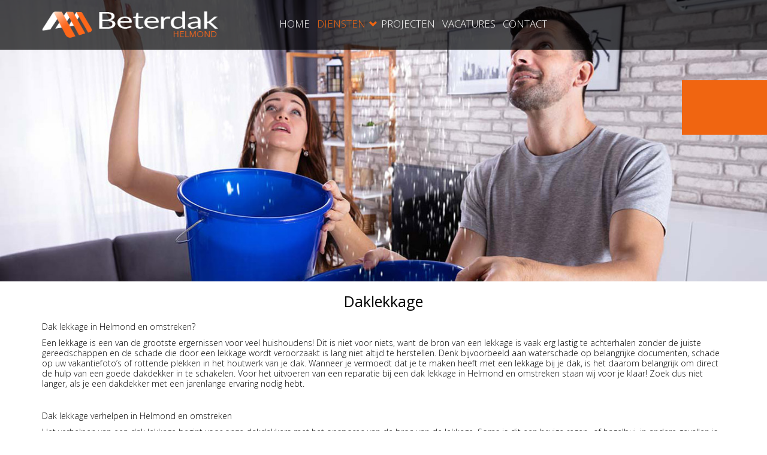

--- FILE ---
content_type: text/html; charset=utf-8
request_url: https://www.beterdakhelmond.nl/diensten/daklekkage.html
body_size: 3271
content:
<!DOCTYPE html><html class="no-js" lang="nl"><head><base href="https://www.beterdakhelmond.nl"/><title>Daklekkage -  BeterdakHelmond</title><meta http-equiv="Content-Type" content="text/html; charset=utf-8"/><meta name="msapplication-TileColor" content="#ffffff"/><meta name="msapplication-TileImage" content="/images/favicons/ms-icon-144x144.png"/><meta name="theme-color" content="#ffffff"/><meta name="author" content="WMV-SYSTEMS; W.M. Verspaget"/><meta name="google" content="notranslate"/><meta http-equiv="X-UA-Compatible" content="IE=edge"/><meta name="viewport" content="width=device-width, initial-scale=1.0"/><meta name="HandheldFriendly" content="True"/><meta name="MobileOptimized" content="320"/><link rel="canonical" href="https://www.beterdakhelmond.nl/diensten/daklekkage.html"/><link rel="apple-touch-icon" sizes="57x57" href="/images/favicons/apple-icon-57x57.png"/><link rel="apple-touch-icon" sizes="60x60" href="/images/favicons/apple-icon-60x60.png"/><link rel="apple-touch-icon" sizes="72x72" href="/images/favicons/apple-icon-72x72.png"/><link rel="apple-touch-icon" sizes="76x76" href="/images/favicons/apple-icon-76x76.png"/><link rel="apple-touch-icon" sizes="114x114" href="/images/favicons/apple-icon-114x114.png"/><link rel="apple-touch-icon" sizes="120x120" href="/images/favicons/apple-icon-120x120.png"/><link rel="apple-touch-icon" sizes="144x144" href="/images/favicons/apple-icon-144x144.png"/><link rel="apple-touch-icon" sizes="152x152" href="/images/favicons/apple-icon-152x152.png"/><link rel="apple-touch-icon" sizes="180x180" href="/images/favicons/apple-icon-180x180.png"/><link rel="icon" type="image/png" sizes="192x192" href="/images/favicons/android-icon-192x192.png"/><link rel="icon" type="image/png" sizes="32x32" href="/images/favicons/favicon-32x32.png"/><link rel="icon" type="image/png" sizes="96x96" href="/images/favicons/favicon-96x96.png"/><link rel="icon" type="image/png" sizes="16x16" href="/images/favicons/favicon-16x16.png"/><link rel="shortcut icon" href="/images/favicons/favicon.ico"/><link rel="manifest" href="/images/favicons/manifest.json"/><link rel="preconnect" href="https://fonts.googleapis.com"/><link rel="preconnect" href="https://fonts.gstatic.com" crossorigin=""crossorigin""/><link href="https://fonts.googleapis.com/css2?family=Open+Sans:ital,wght@0,300;0,400;0,600;0,700;0,800;1,300;1,400;1,600;1,700;1,800&display=swap" rel="stylesheet"/><meta name="keywords" content="lekkage, repareren, schade, daklekkage, reparatie, dakdekker, gereedschappen, dakbedekking, daken, kleine, uitvoeren, grote, helmond, omstreken, juiste, vacatures, ongelukken, meldingen, beter, andere"/><meta name="description" content="daklekkage dak lekkage in helmond en omstreken? een lekkage is een van de grootste ergernissen voor veel huishoudens! dit is niet voor niets, want de..."/><link type="text/css" href="/optimizer.rewrite_css/c_eee4d0795f3c2acb2a30716ef631084d" rel="stylesheet" /><!--[if lt IE 9]><script src="/optimizer.rewrite_js/c_a627dd8f1038783c4029a66f7f843090"></script><![endif]--></head><body class=""><header id="abdev_main_header" class="clearfix"><div class="container"><div class="row"><div id="logo" class="col-xs-8 col-md-4"><a href="/" title=""><img id="main_logo" src="/images/logo.png" alt="Logo" /></a></div><nav class="col-sm-12 col-md-8"><ul id="main_menu"><li class="menu-item"><a href="/" data-rel="#home" title="Home">Home</a></li><li class="menu-item active current-menu-item"><a href="/diensten/dakinspectie.html" data-rel="#diensten" title="Diensten">Diensten</a><span class="glyphicon glyphicon-chevron-down"></span><ul><li class="menu-item"><a href="/diensten/dakinspectie.html" data-rel="#diensten_dakinspectie">Dakinspectie</a></li><li class="menu-item"><a href="/diensten/daklekkage.html" data-rel="#diensten_daklekkage">Daklekkage</a></li><li class="menu-item"><a href="/diensten/dakpannen-daken.html" data-rel="#diensten_dakpannen_daken">Dakpannen daken</a></li><li class="menu-item"><a href="/diensten/dakisolatie.html" data-rel="#diensten_dakisolatie">Dakisolatie</a></li><li class="menu-item"><a href="/diensten/dakrenovatie.html" data-rel="#diensten_dakrenovatie">Dakrenovatie</a></li><li class="menu-item"><a href="/diensten/dakornament.html" data-rel="#diensten_dakornament">Dakornament</a></li><li class="menu-item"><a href="/diensten/dakkapellen.html" data-rel="#diensten_dakkapellen">Dakkapellen</a></li><li class="menu-item"><a href="/diensten/nokvorsten.html" data-rel="#diensten_nokvorsten">Nokvorsten</a></li><li class="menu-item"><a href="/diensten/dakgoot.html" data-rel="#diensten_dakgoot">Dakgoot</a></li><li class="menu-item"><a href="/diensten/schoorsteen.html" data-rel="#diensten_schoorsteen">Schoorsteen</a></li><li class="menu-item"><a href="/diensten/stormschade.html" data-rel="#diensten_stormschade">Stormschade</a></li></ul></li><li class="menu-item"><a href="/projecten.html" data-rel="#projecten" title="Projecten">Projecten</a></li><li class="menu-item"><a href="/vacatures.html" data-rel="#vacatures" title="Vacatures">Vacatures</a></li><li class="menu-item"><a href="/contact.html" data-rel="#contact" title="Contact">Contact</a></li></ul></nav></div><div id="main_menu_offside">&nbsp;</div><div id="ABdev_menu_toggle"><i class="show-close entypo-list2"></i><i class="show-open entypo-cross"></i></div></div></header><main class="container-fluid"><div id="maincontainer"><div class="pagesection current-section" data-plugin="sliders"><section class="abdev_main_slider"><div class="revel_section_dd"><div id="slider_12_wrapper" class="rev_slider_wrapper fullwidthbanner-container" data-style="background-color:#333;padding:0px;height:300px"><div id="slider_12" rel="rev_slider" data-version="5.2.4.1" class="rev_slider fullwidthbanner" data-style="display:none;"><ul data-id="12"><li data-index="slide_12_0" data-transition="fade" data-slotamount="default" data-hideafterloop="0" data-hideslideonmobile="off" data-easein="Power2.easeIn" data-easeout="Power2.easeOut" data-masterspeed="1000" data-thumb="/data/empty_image/empty.gif" data-rotate="0" data-fstransition="fade" data-fsmasterspeed="800" data-fsslotamount="7" data-saveperformance="off" data-title="" data-param1="" data-param2="" data-param3="" data-param4="" data-param5="" data-param6="" data-param7="" data-param8="" data-param9="" data-param10="" data-description="" ><img class="rev-slidebg" src="/data/slider-images/12/8974651.desktop.jpg" 					data-src-mobile="/data/slider-images/12/8974651.mobile.jpg" 					alt="" width="1400" height="567" data-bgposition="center bottom" data-bgfit="cover" data-bgrepeat="no-repeat" data-bgparallax="10" data-no-retina /><div id="slide_12_0-layer-content-2" class="tp-caption tp-caption-2 slider-content fadeout tp-resizeme" data-responsive_offset="on" data-splitout="none" data-splitin="none" data-start="1000" data-mask_out="x:0;y:0;" data-mask_in="x:0px;y:0px;" data-transform_out="auto:auto;s:1000;e:Power3.easeInOut;" data-transform_in="y:[-100%];z:0;rX:0deg;rY:0;rZ:0;sX:1;sY:1;skX:0;skY:0;s:1500;e:Power3.easeInOut;" data-transform_idle="o:1;" data-whitespace="nowrap" data-height="['120','120','90','70']" data-width="['auto','auto','auto','auto']" data-voffset="['245','175','145','110']" data-y="['top','top','top','top']" data-hoffset="['50','50','50','30']" data-x="['right','right','right','right']" data-lineheight="['110','110','80','60']" data-fontsize="['30','30','22','22']" ><a class="align-middle" href="tel:+31617064882" style="visibility: hidden"><i class="icon entypo-warning"></i><h2>Spoed</h2><h4>Meldingen</h4><p>+31 (0)6 - 17 064 882</p></a></div></li></ul><div class="tp-bannertimer tp-bottom"></div></div></div><article class="container" itemscope="itemscope" itemtype="http://schema.org/WebPage"><header><div class="revel_container"><h1 itemprop="name">Daklekkage</h1></div></header><div class="revel_section_content"><div class="row"><div class="col-xs-12" itemprop="mainContentOfPage"><div class="row"><div class="col-sm-12"><p class="p1">Dak lekkage in Helmond en omstreken?</p><p class="p1">Een lekkage is een van de grootste ergernissen voor veel huishoudens! Dit is niet voor niets, want de bron van een lekkage is vaak erg lastig te achterhalen zonder de juiste gereedschappen en de schade die door een lekkage wordt veroorzaakt is lang niet altijd te herstellen. Denk bijvoorbeeld aan waterschade op belangrijke documenten, schade op uw vakantiefoto&rsquo;s of rottende plekken in het houtwerk van je dak. Wanneer je vermoedt dat je te maken heeft met een lekkage bij je dak, is het daarom belangrijk om direct de hulp van een goede dakdekker in te schakelen. Voor het uitvoeren van een reparatie bij een dak lekkage in Helmond en omstreken staan wij voor je klaar! Zoek dus niet langer, als je een dakdekker met een jarenlange ervaring nodig hebt.</p><p class="p2">&nbsp;</p><p class="p1">Dak lekkage verhelpen in Helmond en omstreken</p><p class="p1">Het verhelpen van een dak lekkage begint voor onze dakdekkers met het opsporen van de bron van de lekkage. Soms is dit een hevige regen- of hagelbui, in andere gevallen is het een scheurtje of barstje in de dakbedekking. In het eerste geval is er niet altijd wat aan te doen, of kan een klein laagje kit volstaan. Maar soms is het noodzakelijk om de dakbedekking te repareren of zelfs (gedeeltelijk) te vervangen.</p><p class="p2">&nbsp;</p><p class="p1">Uiteraard is voorkomen beter dan genezen, dat kan door elk half jaar onderhoud te laten uitvoeren aan je dakbedekking. Zo worden kleine scheurtjes tijdig opgemerkt en is het voor het vocht onmogelijk om nog naar binnen te sijpelen en schade aan te richten.</p><p class="p2">&nbsp;</p><p class="p1">Grote schade als reparatie niet meteen lukt</p><p class="p1">Het repareren van een lekkage op het dak kan voor een handige doe-het-zelver zo gemakkelijk lijken. Maar als je niet gespecialiseerd bent in het uitvoeren van dit soort reparaties en dagelijks met dakbedekkingsmaterialen werkt, dan is de kans groot dat de lekkage niet goed gerepareerd wordt. De eerste indruk zal dan zijn dat het repareren van de lekkage prima gelukt is. Zonder dat je het weet blijft er een kleine hoeveelheid water door de reparatie lekken. Dit soort onopgemerkte kleine lekkages zorgen vaak voor de grootste schade omdat deze het hout van de dakconstructie aantasten.</p><p class="p2">&nbsp;</p><p class="p1">Risico op ongelukken bij repareren daklekkage</p><p class="p1">De zekerheid hebben dat het repareren van een lekkage in een keer slaagt is al goede reden om een dakdekker in te schakelen. Hier komt echter ook nog bij dat als je zelf de lekkage wilt repareren er een risico op ongelukken bestaat. Bij werkzaamheden op daken die op grote hoogte worden uitgevoerd kan een ongeluk grote gevolgen hebben. Als doe-het-zelver heb je ook niet de juiste gereedschappen om de reparatie van een lekkage op een dak veilig uit te voeren. Het is om daarom beter om het uit te besteden aan een professionele dakdekker. Dit is bovendien goedkoper dan het zelf huren en installeren van een steiger en andere gereedschappen om veilig op het dak te werken.</p></div></div><p>&nbsp;</p></div></div></div></article></div></section></div></div></main><footer id="abdev_main_footer"><div class="container-fluid"><div class="container" id="footer_bar"><div class="row"><div class="footer_bar_col col-sm-6 col-xs-12"><div class="centerblock"><p class="f-title"><img width="85%" id="main_logo" src="/images/logo.png" alt="Logo" /></p><address>Schepenstraat 28<br/>5707 XL Helmond<br/><br/><i class="entypo-phone"></i><a href="+31492533645">+31 (0)492 - 533 645</a><br/><i class="entypo-mobile"></i><a href="+31617064882">+31 (0)6 - 17 064 882</a><br/><br/><i class="entypo-mail"></i><a target="_blank" href="javascript:void(0);" data-href="info[at]beterdakhelmond.nl" class="e-addr">ln.dnomlehkadreteb@ofni</a></address></div></div><div class="footer_bar_col col-sm-3 col-xs-12"><div class="centerblock"><p class="f-title">Algemeen</p><ul id="footer_menu"><li class="menu-item"><a href="/" data-rel="#home">Home</a></li><li class="menu-item"><a href="/projecten.html" data-rel="#projecten">Projecten</a></li><li class="menu-item"><a href="/vacatures.html" data-rel="#vacatures">Vacatures</a></li><li class="menu-item"><a href="/contact.html" data-rel="#contact">Contact</a></li><li class="menu-item"><a href="/algemene-voorwaarden.html" data-rel="#algemene_voorwaarden">Algemene voorwaarden</a></li></ul></div></div><div class="footer_bar_col col-sm-3 col-xs-12"><div class="centerblock"><p class="f-title">Diensten</p><ul id="footer_menu2"><li class="menu-item"><a href="/diensten/dakinspectie.html">Dakinspectie</a></li><li class="menu-item"><a href="/diensten/daklekkage.html">Daklekkage</a></li><li class="menu-item"><a href="/diensten/dakpannen_daken.html">Dakpannen daken</a></li><li class="menu-item"><a href="/diensten/dakisolatie.html">Dakisolatie</a></li><li class="menu-item"><a href="/diensten/dakrenovatie.html">Dakrenovatie</a></li><li class="menu-item"><a href="/diensten/dakornament.html">Dakornament</a></li><li class="menu-item"><a href="/diensten/dakkapellen.html">Dakkapellen</a></li><li class="menu-item"><a href="/diensten/nokvorsten.html">Nokvorsten</a></li><li class="menu-item"><a href="/diensten/dakgoot.html">Dakgoot</a></li><li class="menu-item"><a href="/diensten/schoorsteen.html">Schoorsteen</a></li><li class="menu-item"><a href="/diensten/stormschade.html">Stormschade</a></li></ul></div></div></div></div><div class="row" id="footer_copyright"><div class="container"><div class="row"><div class="col-sm-6 text-left">&copy; COPYRIGHT 2026 Beterdak Helmond BV,<br class="visible-tn"/>All rights reserved</div><div class="col-sm-6 text-right">Design &amp; production by: <a target="_blank" href="https://cannewe.com/" title="Cannewe">Cannewe.com</a></div></div></div></div></div></footer><script src="/optimizer.rewrite_js/c_5fb48e8456a2389040775ed91e9c703f"></script></body></html>